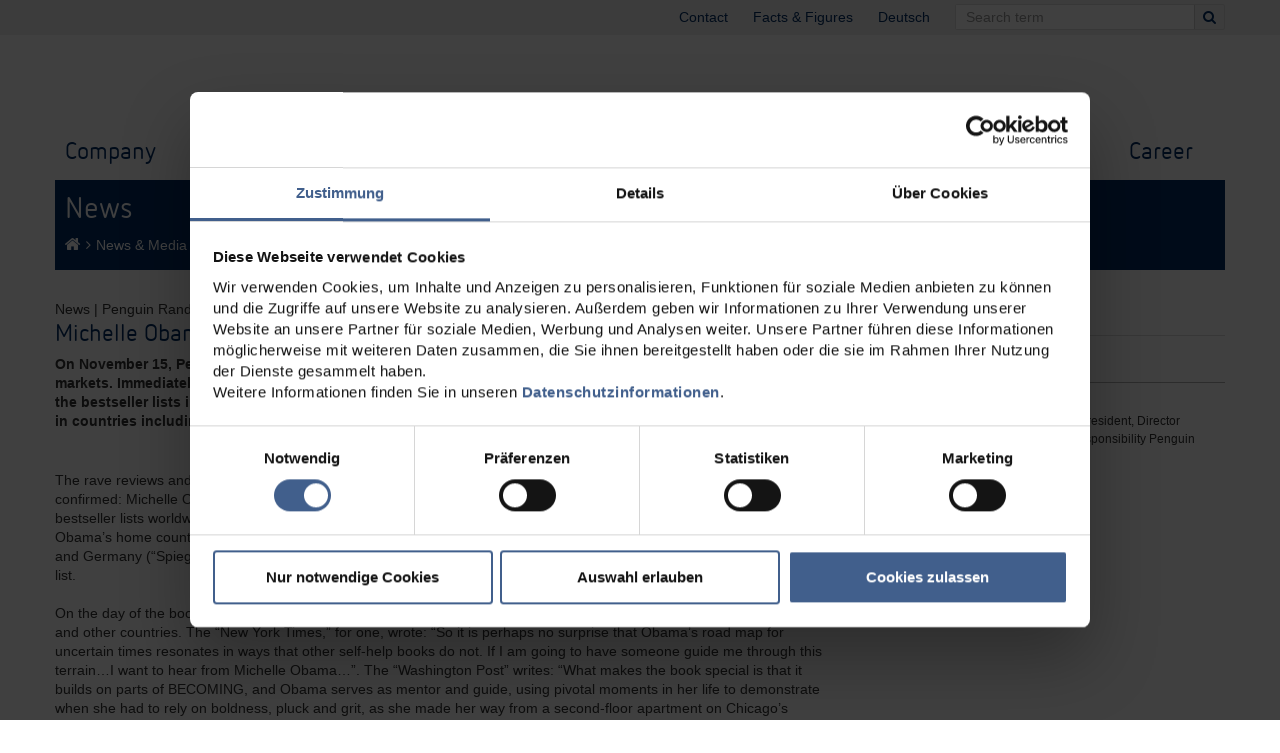

--- FILE ---
content_type: text/html;charset=UTF-8
request_url: https://www.bertelsmann.com/news-and-media/news/michelle-obama-at-number-one.jsp?atn=2862170&abp=2862170,2862222,
body_size: 8541
content:
<!DOCTYPE html>
<html lang="en">
		<head>
	<meta name="language" content="en" />
	<meta http-equiv="Content-Type" content="text/html; charset=utf-8" />
	<meta http-equiv="X-UA-Compatible" content="IE=edge" />
<!-- begin noindex -->
	<meta name="description" lang="en" content="International media company and it’s divisions; information for all interested people, journalists and applicants; financial data and business details"/>
	<meta name="author" content="Bertelsmann SE &amp; Co. KGaA (www.bertelsmann.com)" />
	<meta name="copyright" content="Bertelsmann SE &amp; Co. KGaA (www.bertelsmann.com)"/>
	<meta name="keywords" lang="en" content="jobs, career, jobs and career, job opportunities, job offer, job application, application, recruitment, profession, training, internship, trainee, career website, job portal, graduate portal, bank, employee, apprentice, student, graduate, job, pupil, finance, financial services, work, working place, manager, employed, online application, initiative application, recruiting, recruitment, human resources,Corporate Responsibility, Corporate Social Responsibility"/>
	<meta name="DC.Publisher" content="Bertelsmann SE &amp; Co. KGaA, Carl-Bertelsmann-Straße 270, D-33311 Gütersloh, www.bertelsmann.com"/>
	<meta name="DC.Language" content="en"/>
	<meta name="DC.Rights" content="All rights reserved by Bertelsmann SE &amp; Co. KGaA"/>
	<meta name="viewport" content="width=device-width, initial-scale=1.0" />
	<meta name="apple-mobile-web-app-capable" content="yes" />
	<meta name="apple-mobile-web-app-status-bar-style" content="black" />	
	<meta property="og:image" content="https://www.bertelsmann.com/media/layout/images/share-icon_social_media_share_icon_facebook.jpg" />
	<meta name="twitter:image" content="https://www.bertelsmann.com/media/layout/images/share-icon_social_media_share_icon_twitter.jpg"/>
	<meta property="og:description" content="Information about the international media enterprise and it&#39;s corporate divisions RTL Group, Penguin Random House, Gruner + Jahr, Arvato; detailed information for journalists in the Bertelsmann SE &amp; Co. KGaA&#39;s Press Center as well as everything about Corporate Responsibility activities at Bertelsmann." />
	<meta name="twitter:description" content="Information about the international media enterprise and it&#39;s corporate divisions RTL Group, Penguin Random House, Gruner + Jahr, Arvato; detailed information for journalists in the Bertelsmann SE &amp; Co. KGaA&#39;s Press Center as well as everything about Corporate Responsibility activities at Bertelsmann."/>
	<meta property="article:publisher" content="https://www.facebook.com/Bertelsmann" />	
    <meta property="og:type" content="website" />
	<meta name="twitter:card" value="summary" />
	<meta name="twitter:site" value="@Bertelsmann_com"/>
	<link rel="shortcut icon" href="/favicon.ico" type="image/x-icon" />
	<link rel="stylesheet" href="/bercs/css/bootstrap.css" />
	<link rel="stylesheet" href="/bercs/css/font-awesome.min.css" />
	<link rel="stylesheet" href="/bercs/css/plyr.min.css" />
	<!--[if IE 7]>
	<link rel="stylesheet" href="/bercs/css/font-awesome-ie7.min.css"/>
	<![endif]-->
	<link rel="stylesheet" href="/bercs/css/styles.css?v=2" />
	<link rel="stylesheet" href="/bercs/css/print.css" media="print" />
	<title>Michelle Obama At Number One - Bertelsmann SE &amp; Co. KGaA</title>
	<meta property="og:title" content="Michelle Obama At Number One - Bertelsmann SE &amp; Co. KGaA" />
	<meta property="twitter:title" content="Michelle Obama At Number One - Bertelsmann SE &amp; Co. KGaA" />
		<meta name="DC.Identifier" content="https://www.bertelsmann.com"/>
	<meta property="og:url" content="https://www.bertelsmann.com/news-and-media/news/michelle-obama-at-number-one.jsp?atn=2862170&amp;abp=2862170,2862222,"/>                           
	<meta name="twitter:url" content="https://www.bertelsmann.com/news-and-media/news/michelle-obama-at-number-one.jsp?atn=2862170&amp;abp=2862170,2862222,"/>
	<!--ACTIVATED: SourcePoint-->
			<script id="Cookiebot" src="https://consent.cookiebot.com/uc.js" data-cbid="5eece7a0-65f4-47df-a6bc-7d538d830453" data-blockingmode="auto"  data-georegions="{'region':'US-06','cbid':'b360d1ec-f19c-47e9-818c-818e1c365482'}" type="text/javascript"></script>
		<!--ACTIVATED: google_tag_manager-->
<!-- Google Tag Manager -->
<script>
if(!!Cookiebot) {
console.log('Cookiebot.consent.marketing',Cookiebot.consent.marketing)
}
if(Cookiebot.consent.marketing) {
(function(w,d,s,l,i){w[l]=w[l]||[];w[l].push({'gtm.start':
new Date().getTime(),event:'gtm.js'});var f=d.getElementsByTagName(s)[0],
j=d.createElement(s),dl=l!='dataLayer'?'&l='+l:'';j.async=true;j.src=
'https://www.googletagmanager.com/gtm.js?id='+i+dl;f.parentNode.insertBefore(j,f);
})(window,document,'script','dataLayer','GTM-KTG6XQZ');
}</script>
<!-- End Google Tag Manager -->
		<script type="text/javascript" src="/bercs/js/jquery-1.9.1.min.js"></script>
	<script type="text/javascript" src="/bercs/bootstrap/js/bootstrap-typeahead.js"></script>
	<script type="text/javascript" src="/bercs/bootstrap/js/bootstrap-modal.js"></script>
	<script type="text/javascript" src="/bercs/js/matchmedia.js"></script>
	<script type="text/javascript" src="/bercs/js/picturefill.js"></script>
	<script type="text/javascript" src="/bercs/js/jquery-migrate-1.2.1.min.js"></script>
    <script type="text/javascript" src="/bercs/js/jquery.address-1.5.min.js"></script>
    <script type="text/javascript" src="/bercs/js/plyr.js"></script>
	<script type="text/javascript" src="/bercs/js/scripts.js"></script>	
	<script type="text/javascript" src="/bercs/js/domwrite.js"></script>	
	<script type="text/javascript" src="/bercs/js/functions.js?v=25 Oct 2022"></script>
	<script type="text/javascript" src="/bercs/js/nx_search.js"></script>
	<!--[if IE 8]>
	<script type="text/javascript" src="/bercs/js/respond.min.js"></script>
	<![endif]-->
	<!-- end noindex -->
</head>

<body itemscope 
		data-page-id="2848168" 
		data-publish-date="06.04.2020" 
		data-page-type="News-Detailseite" 
		data-page-depth="3" 
>
	<!--ACTIVATED: google_tag_manager_noscript-->
					<!-- Google Tag Manager (noscript) -->
<noscript><iframe src="https://www.googletagmanager.com/ns.html?id=GTM-KTG6XQZ"
height="0" width="0" style="display:none;visibility:hidden"></iframe></noscript>
<!-- End Google Tag Manager (noscript) -->
		<!-- begin noindex -->
<div style="display:none;">
	<div itemprop="name">Michelle Obama At Number One - Bertelsmann SE &amp; Co. KGaA</div>
		<img itemprop="image" src="/media/layout/images/share-icon_social_media_share_icon_googleplus.jpg" />
	<p itemprop="description">Information about the international media enterprise and it&#39;s corporate divisions RTL Group, Penguin Random House, Gruner + Jahr, Arvato; detailed information for journalists in the Bertelsmann SE &amp; Co. KGaA&#39;s Press Center as well as everything about Corporate Responsibility activities at Bertelsmann.</p>
</div>
<!-- header start -->
<div id="header" role="header">
	<script type="text/javascript">
		var lang = "en";
	</script>
	<!-- service navigation start -->
<div id="service-bar">
	<div class="container">
		<div class="span12">
			<div id="search">
				<form method="post" id="topQueryForm" action="/common/search/">
					<label for="topQueryPattern">Search term</label>
					<input type="text" name="query" placeholder="Search term" autocomplete="off" id="topQueryPattern"/>
					<button type="submit"  aria-label="Search"><i class="icon-search"></i></button>
				</form>
			</div>
				<nav><div id="nav-service" class="navigation" role="navigation">
				<ul>
						<li>
							<a href="/meta/contact/">Contact</a>
						</li>
						<li>
							<a href="/meta/facts-and-figures/">Facts &amp; Figures</a>
						</li>
					<li><a href="https://www.bertelsmann.de/news-und-media/nachrichten/platz-eins-fuer-michelle-obama.jsp?atn=2862170&amp;abp=2862170,2862222,">Deutsch</a></li>	
						</ul>	
			</div></nav>
		</div>
	</div>
</div>
<!-- service navigation end -->

	<div class="container">
		<div class="row">
			<div class="span12">
				<div class="header">
					<a href="/" id="logo" title="Bertelsmann">
			<div data-picture data-alt="">
				<div data-src="/media/layout/images/logos/header/logo-bertelsmann.png_header_logo_gt_1200_grid.png"></div>
				<div data-src='/media/layout/images/logos/header/logo-bertelsmann.png_header_logo_gt_1200_retina.png' data-media='(-webkit-min-device-pixel-ratio: 2), (min-resolution: 192dpi), (min-resolution: 2dppx)'></div>
				<!-- Fallback content for non-JS browsers. Same img src as the initial, unqualified source element. -->
				<noscript><img src="/media/layout/images/logos/header/logo-bertelsmann.png_header_logo_gt_1200_grid.png" alt=""></noscript>
			</div>

					</a>
				</div>
					<!-- main navigation start -->
<div id="nav-main" class="navigation">
	<div id="mobile-select"><i class="icon-reorder"></i></div>
	<nav>
			<ul class="navlevel-1">
	        		<li class="" data-level="0">
				<a href="/company/">Company</a>
				<ul class="navlevel-2">
	        		<li class="" data-level="1">
				<a href="/company/company-profile/">Company Profile</a>
				</li>
	        		<li class="" data-level="1">
				<a href="/company/alliances/">Alliances<i class="icon-angle-right"></i></a>
				<ul class="navlevel-3">
	        		<li class="" data-level="2">
				<a href="/company/alliances/content/">Content</a>
				</li>
	        		<li class="" data-level="2">
				<a href="/company/alliances/advertising/">Advertising</a>
				</li>
	        		<li class="" data-level="2">
				<a href="/company/alliances/technology-and-data/">Technology & Data</a>
				</li></ul></li>
	        		<li class="" data-level="1">
				<a href="/company/shareholder-structure/">Shareholder Structure</a>
				</li>
	        		<li class="" data-level="1">
				<a href="/company/management/">Management</a>
				</li>
	        		<li class="" data-level="1">
				<a href="/company/supervisory-board/">Supervisory Board</a>
				</li>
	        		<li class="" data-level="1">
				<a href="/company/essentials/">Our Values<i class="icon-angle-right"></i></a>
				<ul class="navlevel-3">
	        		<li class="" data-level="2">
				<a href="/company/essentials/essentials/">Essentials</a>
				</li>
	        		<li class="" data-level="2">
				<a href="/company/essentials/compliance/">Compliance</a>
				</li></ul></li>
	        		<li class="" data-level="1">
				<a href="/company/corporate-center/">Corporate Center<i class="icon-angle-right"></i></a>
				<ul class="navlevel-3">
	        		<li class="" data-level="2">
				<a href="/company/corporate-center/guetersloh/">Gütersloh</a>
				</li>
	        		<li class="" data-level="2">
				<a href="/company/corporate-center/new-york/">New York</a>
				</li>
	        		<li class="" data-level="2">
				<a href="/company/corporate-center/bertelsmann-in-berlin/">Bertelsmann in Berlin</a>
				</li></ul></li>
	        		<li class="" data-level="1">
				<a href="/company/public-affairs/">Public Affairs</a>
				</li>
	        		<li class="" data-level="1">
				<a href="/company/cultural-affairs/">Cultural Affairs<i class="icon-angle-right"></i></a>
				<ul class="navlevel-3">
	        		<li class="" data-level="2">
				<a href="/company/cultural-affairs/archivio-storico-ricordi/index-2.jsp">Archivio Storico Ricordi</a>
				</li>
	        		<li class="" data-level="2">
				<a href="/company/cultural-affairs/silent-movie-heritage/">Silent Movie Heritage</a>
				</li>
	        		<li class="" data-level="2">
				<a href="/company/cultural-affairs/literature-at-bertelsmann/">Literature: the Blue Sofa</a>
				</li>
	        		<li class="" data-level="2">
				<a href="/company/cultural-affairs/exhibitions/">Exhibitions</a>
				</li>
	        		<li class="" data-level="2">
				<a href="/company/cultural-affairs/ufa-film-nights/">UFA Film Nights</a>
				</li></ul></li>
	        		<li class="" data-level="1">
				<a href="/company/history/">History</a>
				</li></ul></li>
	        		<li class="" data-level="0">
				<a href="/divisions/">Divisions</a>
				<ul class="navlevel-2">
	        		<li class="" data-level="1">
				<a href="/divisions/rtl-group/">RTL Group</a>
				</li>
	        		<li class="" data-level="1">
				<a href="/divisions/penguin-random-house/">Penguin Random House</a>
				</li>
	        		<li class="" data-level="1">
				<a href="/divisions/bmg/">BMG</a>
				</li>
	        		<li class="" data-level="1">
				<a href="/divisions/arvato/">Arvato Group</a>
				</li>
	        		<li class="" data-level="1">
				<a href="/divisions/bertelsmann-printing-group/">Bertelsmann Marketing Services</a>
				</li>
	        		<li class="" data-level="1">
				<a href="/divisions/bertelsmann-education-group/">Bertelsmann Education Group</a>
				</li>
	        		<li class="" data-level="1">
				<a href="/divisions/bertelsmann-investments/">Bertelsmann Investments</a>
				</li></ul></li>
	        		<li class="" data-level="0">
				<a href="/strategy/">Strategy</a>
				</li>
	        		<li class="" data-level="0">
				<a href="/corporate-responsibility/">Corporate Responsibility</a>
				<ul class="navlevel-2">
	        		<li class="" data-level="1">
				<a href="/corporate-responsibility/values/">Values<i class="icon-angle-right"></i></a>
				<ul class="navlevel-3">
	        		<li class="" data-level="2">
				<a href="/corporate-responsibility/values/autonomy/">Autonomy</a>
				</li>
	        		<li class="" data-level="2">
				<a href="/corporate-responsibility/values/diversity/index-2.jsp">Diversity</a>
				</li>
	        		<li class="" data-level="2">
				<a href="/corporate-responsibility/values/collaboration/">Collaboration</a>
				</li></ul></li>
	        		<li class="" data-level="1">
				<a href="/corporate-responsibility/strategy/">Strategy<i class="icon-angle-right"></i></a>
				<ul class="navlevel-3">
	        		<li class="" data-level="2">
				<a href="/corporate-responsibility/strategy/management/">Management</a>
				</li>
	        		<li class="" data-level="2">
				<a href="/corporate-responsibility/strategy/stakeholderdialog/">Stakeholder Dialog</a>
				</li>
	        		<li class="" data-level="2">
				<a href="/corporate-responsibility/strategy/focus-topics/">Focus Topics</a>
				</li></ul></li>
	        		<li class="" data-level="1">
				<a href="/corporate-responsibility/projects-worldwide/">Engagement</a>
				</li>
	        		<li class="" data-level="1">
				<a href="/corporate-responsibility/reporting/">Reporting</a>
				</li></ul></li>
	        		<li class="active layerleft" data-level="0">
				<a href="/news-and-media/">News & Media</a>
				<ul class="navlevel-2">
	        		<li class="" data-level="1">
				<a href="/news-and-media/news/">News</a>
				</li>
	        		<li class="" data-level="1">
				<a href="/news-and-media/specials/">Specials</a>
				</li>
	        		<li class="" data-level="1">
				<a href="/news-and-media/social-media-newsroom/">Social Media Newsroom</a>
				</li>
	        		<li class="" data-level="1">
				<a href="/news-and-media/videos/">Videos</a>
				</li>
	        		<li class="" data-level="1">
				<a href="/news-and-media/podcasts/">Podcasts</a>
				</li>
	        		<li class="" data-level="1">
				<a href="/news-and-media/photographs/">Photographs</a>
				</li>
	        		<li class="" data-level="1">
				<a href="/news-and-media/materials/">Materials<i class="icon-angle-right"></i></a>
				<ul class="navlevel-3">
	        		<li class="" data-level="2">
				<a href="/news-and-media/materials/financial-reports/">Financial Reports</a>
				</li>
	        		<li class="" data-level="2">
				<a href="/news-and-media/materials/presentations/">Presentations</a>
				</li></ul></li>
	        		<li class="" data-level="1">
				<a href="/news-and-media/service/infoservice/">Service<i class="icon-angle-right"></i></a>
				<ul class="navlevel-3">
	        		<li class="" data-level="2">
				<a href="/news-and-media/service/infoservice/">Infoservice</a>
				</li></ul></li>
	        		<li class="" data-level="1">
				<a href="/news-and-media/contact/">Contact</a>
				</li></ul></li>
	        		<li class=" layerleft" data-level="0">
				<a href="/investor-relations/">Investor Relations</a>
				<ul class="navlevel-2">
	        		<li class="" data-level="1">
				<a href="/investor-relations/bertelsmann-at-a-glance/">Bertelsmann at a Glance<i class="icon-angle-right"></i></a>
				<ul class="navlevel-3">
	        		<li class="" data-level="2">
				<a href="/investor-relations/bertelsmann-at-a-glance/shareholders/">Shareholders</a>
				</li>
	        		<li class="" data-level="2">
				<a href="/investor-relations/bertelsmann-at-a-glance/financial-figures/">Financial Figures</a>
				</li>
	        		<li class="" data-level="2">
				<a href="/investor-relations/bertelsmann-at-a-glance/directors-dealings/">Directors' Dealings</a>
				</li>
	        		<li class="" data-level="2">
				<a href="/investor-relations/bertelsmann-at-a-glance/corporate-governance/">Corporate Governance</a>
				</li>
	        		<li class="" data-level="2">
				<a href="/investor-relations/bertelsmann-at-a-glance/corporate-responsibility/">Corporate Responsibility</a>
				</li>
	        		<li class="" data-level="2">
				<a href="/investor-relations/bertelsmann-at-a-glance/faq/">FAQ</a>
				</li></ul></li>
	        		<li class="" data-level="1">
				<a href="/investor-relations/financial-strategy/">Financial Strategy<i class="icon-angle-right"></i></a>
				<ul class="navlevel-3">
	        		<li class="" data-level="2">
				<a href="/investor-relations/financial-strategy/capital-market-orientation/">Capital Market Orientation</a>
				</li>
	        		<li class="" data-level="2">
				<a href="/investor-relations/financial-strategy/financial-targets/">Financial Targets</a>
				</li>
	        		<li class="" data-level="2">
				<a href="/investor-relations/financial-strategy/credit-rating/">Credit Rating</a>
				</li>
	        		<li class="" data-level="2">
				<a href="/investor-relations/financial-strategy/maturity-structure/">Maturity Structure</a>
				</li>
	        		<li class="" data-level="2">
				<a href="/investor-relations/financial-strategy/faq/">FAQ</a>
				</li></ul></li>
	        		<li class="" data-level="1">
				<a href="/investor-relations/profit-participation-certificates/">Profit Participation Certificates<i class="icon-angle-right"></i></a>
				<ul class="navlevel-3">
	        		<li class="" data-level="2">
				<a href="/investor-relations/profit-participation-certificates/overview/">Overview</a>
				</li>
	        		<li class="" data-level="2">
				<a href="/investor-relations/profit-participation-certificates/price-information/">Price Information</a>
				</li>
	        		<li class="" data-level="2">
				<a href="/investor-relations/profit-participation-certificates/characteristics/">Characteristics</a>
				</li>
	        		<li class="" data-level="2">
				<a href="/investor-relations/profit-participation-certificates/faq/">FAQ</a>
				</li></ul></li>
	        		<li class="" data-level="1">
				<a href="/investor-relations/bonds/">Bonds<i class="icon-angle-right"></i></a>
				<ul class="navlevel-3">
	        		<li class="" data-level="2">
				<a href="/investor-relations/bonds/listed-bonds/">Listed Bonds</a>
				</li>
	        		<li class="" data-level="2">
				<a href="/investor-relations/bonds/promissory-notes/">Promissory Notes</a>
				</li>
	        		<li class="" data-level="2">
				<a href="/investor-relations/bonds/debt-issuance-programme/">Debt Issuance Programme</a>
				</li>
	        		<li class="" data-level="2">
				<a href="/investor-relations/bonds/faq/">FAQ</a>
				</li></ul></li>
	        		<li class="" data-level="1">
				<a href="/investor-relations/financial-publications/">Financial Publications<i class="icon-angle-right"></i></a>
				<ul class="navlevel-3">
	        		<li class="" data-level="2">
				<a href="/investor-relations/financial-publications/financial-reports/">Financial Reports</a>
				</li>
	        		<li class="" data-level="2">
				<a href="/investor-relations/financial-publications/presentations/">Presentations</a>
				</li></ul></li>
	        		<li class="" data-level="1">
				<a href="/investor-relations/financial-calendar/">Financial Calendar</a>
				</li>
	        		<li class="" data-level="1">
				<a href="/investor-relations/financial-news/">Financial News</a>
				</li>
	        		<li class="" data-level="1">
				<a href="/investor-relations/contact/">Contact</a>
				</li></ul></li>
	        		<li class=" layerleft" data-level="0">
				<a href="/career/">Career</a>
				</li>
			</ul>
	</nav>
</div>
<!-- main navigation end -->
</div>
		</div>
	</div>
</div>
<!-- header end -->
<!-- end noindex -->
<div id="content" role="main">
		<div class="container">
				<!-- sectionhead start -->
<!-- begin noindex -->
<div class="row">
	<div id="sectionhead" class="span12">
		<div id="section-title">News</div>
			<ul id="breadcrumb" class="navigation">
					<li><a href="/"><i class="icon-home"></i></a></li>
				<li><i class="icon-angle-right"></i></li>
					<li><a href="/news-and-media/">News & Media</a></li>
				<li><i class="icon-angle-right"></i></li>
					<li><a href="/news-and-media/news/">News</a></li>
				</ul>
			</div>
</div>
<!-- end noindex -->
<!-- sectionhead end -->
</div>
<div class="container">
<div class="row content" role="article">
<div class="span8" id="left">
	<!-- begin noindex -->
	<p class="meta">News | Penguin Random House | New York, 11/29/2022</p>
	<h1>Michelle Obama At Number One</h1>
	<!-- end noindex -->
		<p class="summary">On November 15, Penguin Random House published “The Light We Carry,” Michelle Obama’s new book, in all its markets. Immediately upon its release, the advice book by the former First Lady of the U.S. jumped to the top of the bestseller lists in many countries around the world. “The Light We Carry” even went straight to number one in countries including the U.S., Canada, and Germany.</p>
				<div class="image">
			<div data-picture data-alt="">
				<div data-src="/media/news-und-media/bilder-news-und-pms/2022/221115-prh-obama/221115-prh-obama_article_landscape_gt_1200_grid.jpg"></div>
				<div data-src='/media/news-und-media/bilder-news-und-pms/2022/221115-prh-obama/221115-prh-obama_article_landscape_lt_768_grid.jpg' data-media='(max-width: 767px)'></div>
				<div data-src='/media/news-und-media/bilder-news-und-pms/2022/221115-prh-obama/221115-prh-obama_article_landscape_lt_768_retina.jpg' data-media='(max-width: 767px) and (-webkit-min-device-pixel-ratio: 2), (max-width: 767px) and (min-resolution: 192dpi), (max-width: 767px) and (min-resolution: 2dppx)'></div>
				<div data-src='/media/news-und-media/bilder-news-und-pms/2022/221115-prh-obama/221115-prh-obama_article_landscape_gt_768_grid.jpg' data-media='(min-width: 768px)'></div>
				<div data-src='/media/news-und-media/bilder-news-und-pms/2022/221115-prh-obama/221115-prh-obama_article_landscape_gt_768_retina.jpg' data-media='(min-width: 768px) and (-webkit-min-device-pixel-ratio: 2), (min-width: 768px) and (min-resolution: 192dpi), (min-width: 768px) and (min-resolution: 2dppx)'></div>
				<div data-src='/media/news-und-media/bilder-news-und-pms/2022/221115-prh-obama/221115-prh-obama_article_landscape_gt_980_grid.jpg' data-media='(min-width: 980px)'></div>
				<div data-src='/media/news-und-media/bilder-news-und-pms/2022/221115-prh-obama/221115-prh-obama_article_landscape_gt_980_retina.jpg' data-media='(min-width: 980px) and (-webkit-min-device-pixel-ratio: 2), (min-width: 980px) and (min-resolution: 192dpi), (min-width: 980px) and (min-resolution: 2dppx)'></div>
				<div data-src='/media/news-und-media/bilder-news-und-pms/2022/221115-prh-obama/221115-prh-obama_article_landscape_gt_1200_grid.jpg' data-media='(min-width: 1200px)'></div>
				<div data-src='/media/news-und-media/bilder-news-und-pms/2022/221115-prh-obama/221115-prh-obama_article_landscape_gt_1200_retina.jpg' data-media='(min-width: 1200px) and (-webkit-min-device-pixel-ratio: 2), (min-width: 1200px) and (min-resolution: 192dpi), (min-width: 1200px) and (min-resolution: 2dppx)'></div>
				<!-- Fallback content for non-JS browsers. Same img src as the initial, unqualified source element. -->
				<noscript><img src="/media/news-und-media/bilder-news-und-pms/2022/221115-prh-obama/221115-prh-obama_article_landscape_gt_1200_grid.jpg" alt=""></noscript>
			</div>

</div>
		<p>The rave reviews and the enormous demand for tickets for her book tour already hinted at it, and now it has been confirmed: Michelle Obama’s new book, “The Light We Carry,” released on 15 November, went straight into the nonfiction bestseller lists worldwide, even soaring to number one in several cases. “The Light We Carry” is number one in Mrs. Obama’s home country, the U.S. (“New York Times” bestseller list), but also in Canada (“Globe And Mail” bestseller list), and Germany (“Spiegel” bestseller list). In the U.K., the book is currently at number five on the “Sunday Times” bestseller list.<br/><br/>On the day of the book’s release on 15 November, numerous positive reviews appeared in the national media of the U.S. and other countries. The “New York Times,” for one, wrote: “So it is perhaps no surprise that Obama’s road map for uncertain times resonates in ways that other self-help books do not. If I am going to have someone guide me through this terrain…I want to hear from Michelle Obama…”. The “Washington Post” writes: “What makes the book special is that it builds on parts of BECOMING, and Obama serves as mentor and guide, using pivotal moments in her life to demonstrate when she had to rely on boldness, pluck and grit, as she made her way from a second-floor apartment on Chicago’s South Euclid Avenue to the Ivy League to what she describes as a ‘132-room palace, surrounded by guards.’” And Germany’s “Zeit” concludes: “This book is an attempt to rescue America, that is, a deeply patriotic matter – and a very wisely executed one. In opposition to the erosions of the Trump years, she is concerned with the preservation of a strong, defensible American civil society that accepts and appreciates itself in its diversity.”<br/><br/>Michelle Obama believes that with some practical tools, people can safely navigate even the biggest changes in life. In “The Light We Carry,” she enters into conversation with her readers, addressing the questions that most struggle with on a regular basis: How do stable and sincere relationships succeed? How can we find strength and common ground even in conflict? What tools are available to us to express self-doubt and helplessness? What can we do when everything suddenly becomes too much? Encouraging stories and inspiring thoughts show how Michelle Obama thinks about change, challenges, and what is within our power to do. In her role as mother, daughter, wife, friend, and First Lady, she shares the basic principles and beliefs that have helped her overcome even the most difficult obstacles in life and keep growing<br/><br/>Penguin Random House publishers around the world had once again worked closely together to make possible the book’s simultaneous worldwide release on November 15 The English-language edition of “The Light We Carry” is published in the U.S. and Canada by Crown, a Random House Publishing Group company. In the U.K., Ireland, Australia, New Zealand, India, and South Africa, the book is published by Viking, a publisher of Penguin Random House UK. The German-language edition, entitled “Das Licht in uns – Halt finden in unsicheren Zeiten,” is published by Goldmann, a publisher of the Penguin Random House Verlagsgruppe. In Spain, Plaza &amp; Janes, a Penguin Random House Grupo Editorial publisher, will publish “Con luz propia.” In Brazil, the publisher of the Portuguese-language edition is Objetiva, a Companhia das Letras imprint; in Portugal, it is the Penguin Random House Grupo Editorial subsidiary Objetiva. And in China, a Chinese edition is published by Penguin Random House China. “The Light We Carry” was released simultaneously in 14 languages and 27 countries.</p>
	<!-- begin noindex -->
<div class="item social-bar">
	<div class="recommend">
		<span>Recommend this page</span>
		<a href="#" 
 		onclick="window.open('https://www.facebook.com/sharer/sharer.php?u='+encodeURIComponent(location.href), 
 		'facebook-share-dialog', 'width=626,height=436');return false;">
 		<i class="icon-facebook"></i></a>
		<a
			class="x_share"
		>
			<i class="icon-twitter"></i>
		</a>
		<script> 
			function setupX() {
				let newTwitterUrl = "https://x.com/share?url=" + document.URL;
				let shareLinks = document.querySelectorAll('.x_share');    
			    shareLinks.forEach(function(shareLink) {  
        	    	shareLink.href = newTwitterUrl;    
            		shareLink.target = "_blank";
				});  
			}
		 	setupX();  
	    </script>
		<a href="#"
			onclick="window.open('https://www.xing.com/app/user?op=share;url=' + encodeURIComponent(location.href),
	 		'xing-share-dialog', 'width=626,height=436');return false;"
			title="Ihren XING-Kontakten zeigen">
			<i class="icon-xing"></i>
		</a>
		<a href="#"
			onclick="window.open('https://www.linkedin.com/shareArticle?mini=true&url=' + encodeURIComponent(location.href),
	 		'linkedin-share-dialog', 'width=626,height=436');return false;"
			title="Ihren XING-Kontakten zeigen">
			<i class="icon-linkedin"></i>
		</a>
	</div>
	<div class="print">
		<span>Print</span>
		<span><i class="icon-print"></i></span>
	</div>
</div>
<!-- end noindex -->
 
</div>
<div class="span4" id="right">
	<!-- begin noindex -->
<div class="item social-bar">
	<div class="recommend">
		<span>Recommend this page</span>
		<a href="#" 
 		onclick="window.open('https://www.facebook.com/sharer/sharer.php?u='+encodeURIComponent(location.href), 
 		'facebook-share-dialog', 'width=626,height=436');return false;">
 		<i class="icon-facebook"></i></a>
		<a
			class="x_share"
		>
			<i class="icon-twitter"></i>
		</a>
		<script> 
			function setupX() {
				let newTwitterUrl = "https://x.com/share?url=" + document.URL;
				let shareLinks = document.querySelectorAll('.x_share');    
			    shareLinks.forEach(function(shareLink) {  
        	    	shareLink.href = newTwitterUrl;    
            		shareLink.target = "_blank";
				});  
			}
		 	setupX();  
	    </script>
		<a href="#"
			onclick="window.open('https://www.xing.com/app/user?op=share;url=' + encodeURIComponent(location.href),
	 		'xing-share-dialog', 'width=626,height=436');return false;"
			title="Ihren XING-Kontakten zeigen">
			<i class="icon-xing"></i>
		</a>
		<a href="#"
			onclick="window.open('https://www.linkedin.com/shareArticle?mini=true&url=' + encodeURIComponent(location.href),
	 		'linkedin-share-dialog', 'width=626,height=436');return false;"
			title="Ihren XING-Kontakten zeigen">
			<i class="icon-linkedin"></i>
		</a>
	</div>
</div>
<!-- end noindex -->
 
			<div class="item clearfix contact mobile-push-bottom">
	<div class="text">
		<!-- begin noindex -->
		<h4>Contact</h4>
		<!-- end noindex -->
		<div class="image">
			<div data-picture data-alt="Contact Claire von Schilling">
				<div data-src="/media/ansprechpartner/rechte-spalte-quadratisch/claire-von-schilling-240x240px_contact_gt_1200_grid.jpg"></div>
				<div data-src='/media/ansprechpartner/rechte-spalte-quadratisch/claire-von-schilling-240x240px_contact_gt_1200_retina.jpg' data-media='(-webkit-min-device-pixel-ratio: 2), (min-resolution: 192dpi), (min-resolution: 2dppx)'></div>
				<!-- Fallback content for non-JS browsers. Same img src as the initial, unqualified source element. -->
				<noscript><img src="/media/ansprechpartner/rechte-spalte-quadratisch/claire-von-schilling-240x240px_contact_gt_1200_grid.jpg" alt="Contact Claire von Schilling"></noscript>
			</div>

		</div>
		<!-- begin noindex -->
		<div class="content">
			<p><strong>Claire von Schilling</strong>
			<br/><span class="contact-division">
				Penguin Random House, Executive Vice President, Director Corporate Communications and Social Responsibility Penguin Random House
			</span>
			</p>
			<div class="social-channels">
					<a class="mailto_link " data-prefix="cvonschilling" data-suffix="randomhouse.com" href="#"> <i class="icon-envelope-alt"></i></a>
			</div>
		</div>
		<!-- end noindex -->
	</div>
</div>


<div class="item">
	<!-- begin noindex -->
	<!-- end noindex -->
	<ul class="link-list">
	</ul>
</div>
<div class="item">
	<div class="text">
		<div class="image">
			<a data-link-type="internal_pageref" href="#" style="cursor:default;text-decoration:none;" onclick="return false;">

			</a>
		</div>
		<!-- begin noindex -->
		<!-- end noindex -->
	</div>
</div>
 
	<div class="item related-list" style="display:none;">
		<!-- begin noindex -->
		<h4>More news</h4>
		<!-- end noindex -->
		<ul>
		</ul>
	</div>
	<script type="text/javascript">
		var lang = "en";
		var facetJson = {
			"newsCategory" : {
					"news" : {
						"sort_order" : 2,
						"form_display_name" : "News",
						"item_display_name" : "News"
					},
					"adhoc" : {
						"sort_order" : 3,
						"form_display_name" : "Ad-hoc-release",
						"item_display_name" : "Ad-hoc-release"
					},
					"press" : {
						"sort_order" : 1,
						"form_display_name" : "Press Release",
						"item_display_name" : "Press Release"
					},
					"inthemedia" : {
						"sort_order" : 4,
						"form_display_name" : "In the Media",
						"item_display_name" : "In the Media"
					}
			},
			"division" : {
					"arvato" : {
						"sort_order" : 6,
						"form_display_name" : "Arvato Group",
						"item_display_name" : "Arvato Group"
					},
					"bpg" : {
						"sort_order" : 7,
						"form_display_name" : "Bertelsmann Marketing Services",
						"item_display_name" : "Bertelsmann Marketing Services"
					},
					"gj" : {
						"sort_order" : 4,
						"form_display_name" : "Gruner + Jahr",
						"item_display_name" : "Gruner + Jahr"
					},
					"random" : {
						"sort_order" : 3,
						"form_display_name" : "Penguin Random House",
						"item_display_name" : "Penguin Random House"
					},
					"rtl" : {
						"sort_order" : 2,
						"form_display_name" : "RTL Group",
						"item_display_name" : "RTL Group"
					},
					"bertelsmann" : {
						"sort_order" : 1,
						"form_display_name" : "Bertelsmann",
						"item_display_name" : "Bertelsmann"
					},
					"corp" : {
						"sort_order" : 10,
						"form_display_name" : "Corporate",
						"item_display_name" : "Corporate"
					},
					"beg" : {
						"sort_order" : 8,
						"form_display_name" : "Bertelsmann Education Group",
						"item_display_name" : "Bertelsmann Education Group"
					},
					"bmg" : {
						"sort_order" : 5,
						"form_display_name" : "BMG",
						"item_display_name" : "BMG"
					},
					"investments" : {
						"sort_order" : 9,
						"form_display_name" : "Bertelsmann Investments",
						"item_display_name" : "Bertelsmann Investments"
					},
					"foundation" : {
						"sort_order" : 11,
						"form_display_name" : "Bertelsmann Foundation",
						"item_display_name" : "Bertelsmann Foundation"
					}
			}
		};		
		var searchDivisions = ["random"]
		$(document).ready(function(){
			loadRelatedNewsItems(searchDivisions, "113408", "news", "news", false);
		});
	</script>

</div>


</div>
</div>

	</div>
	<script type="text/javascript">
		$(window).on("picturefill_complete", function(){
		  jso.bigSliderResize();
		});
	</script>
		<!-- begin noindex -->
<div id="footer">
<!-- footer start -->
<div class="container">
	<div class="row">
		<div id="services">
			<div class="span3 item">
				<div class="footernav navigation">
					<h5>Services</h5>
					<ul>
							<li>
								<a href="/meta/website-credits/">Website Credits</a>
							</li>
							<li>
								<a href="/meta/privacy/">Privacy Statement</a>
							</li>
							<li>
								<a href="#" onclick="event.preventDefault(); Cookiebot.show();">Cookie-Settings</a>
							</li>
							<li>
								<a href="/meta/sitemap/">Sitemap</a>
							</li>
							<li>
								<a href="/news-and-media/contact/">Contact</a>
							</li>
							<li>
								<a href="/company/essentials/compliance/">Compliance</a>
							</li>
					</ul>
				</div>
			</div>			
			<div class="span3 item footer-contact">
				<div>
					<h5>Contact</h5>
						<p>Bertelsmann SE &amp; Co. KGaA<br/>Carl-Bertelsmann-Straße 270<br/>33311 Gütersloh</p><p></p><p>Phone: +49 (0) 5241-80-0<br/>Fax: +49 (0) 5241-80-62321</p><p> </p><p><a class="mailto_link email-label" data-prefix="info" data-suffix="bertelsmann.de" href="#">
Send email
<i class="icon-double-angle-right"></i></a> </p>
				</div>
			</div>
			<div class="span3 item">
				<div class="footernav" class="navigation">
					<h5>More Bertelsmann</h5>
					<ul>
						<li><a href="https://www.bertelsmann.com/news-and-media/news/news-detailseite_88960.jsp" target="_blank">Bertelsmann Newsletter <i class="icon-external-link"></i></a></li>
						<li><a href="https://history.bertelsmann.com/en/phases/index" target="_blank">Bertelsmann Chronicle <i class="icon-external-link"></i></a></li>
						<li><a href="https://www.createyourowncareer.com" target="_blank">Career - Create Your Own Career <i class="icon-external-link"></i></a></li>
					</ul>
				</div>			
			</div>
			<div class="span3 item">
				<h5>Bertelsmann Network</h5>
				<div id="social">
							<!-- Newsletter: /media/layout/images/icons/facebook.png -->
						<a href="http://www.facebook.com/Bertelsmann" target="_blank">
							<i class="icon-facebook" title="facebook"></i>
						</a>
							<!-- Newsletter: /media/layout/images/icons/twitter.png -->
						<a href="http://x.com/Bertelsmann_com" target="_blank">
							<i class="icon-twitter" title="twitter"></i>
						</a>
							<!-- Newsletter: /media/layout/images/icons/icon-instagram.png -->
						<a href="http://www.instagram.com/bertelsmann_erleben/" target="_blank">
							<i class="icon-instagram" title="instagram"></i>
						</a>
							<!-- Newsletter: /media/layout/images/icons/icon-linkedin.png -->
						<a href="http://www.linkedin.com/company/bertelsmann" target="_blank">
							<i class="icon-linkedin" title="linkedin"></i>
						</a>
							<!-- Newsletter: /media/layout/images/icons/icon-xing.png -->
						<a href="http://www.xing.com/pages/bertelsmann" target="_blank">
							<i class="icon-xing" title="xing"></i>
						</a>
							<!-- Newsletter: /media/layout/images/icons/youtube.png -->
						<a href="http://www.youtube.com/Bertelsmann" target="_blank">
							<i class="icon-youtube" title="youtube"></i>
						</a>
				</div>
			</div>
		</div>
	</div>
	<div class="row item">
		<div class="span12">
			<div id="divisions">
				<div class="division-line" style="display:flex;flex-wrap: wrap;justify-content:space-around;">
						<div class="ditem">
							<a href="/divisions/rtl-group/" >
			<div data-picture data-alt="RTL Logo">
				<div data-src="/media/layout/images/logos/footer-und-vita/rtl-logo-website-footer-154x90px-082021_footer_logo_gt_1200_grid.png"></div>
				<div data-src='/media/layout/images/logos/footer-und-vita/rtl-logo-website-footer-154x90px-082021_footer_logo_gt_1200_retina.png' data-media='(-webkit-min-device-pixel-ratio: 2), (min-resolution: 192dpi), (min-resolution: 2dppx)'></div>
				<!-- Fallback content for non-JS browsers. Same img src as the initial, unqualified source element. -->
				<noscript><img src="/media/layout/images/logos/footer-und-vita/rtl-logo-website-footer-154x90px-082021_footer_logo_gt_1200_grid.png" alt="RTL Logo"></noscript>
			</div>

							</a>
						</div>
						<div class="ditem">
							<a href="/divisions/penguin-random-house/" >
			<div data-picture data-alt="Penguin Random House Logo">
				<div data-src="/media/layout/images/logos/footer-und-vita/2016-pngs/prh-logo-278x154px_footer_logo_gt_1200_grid.png"></div>
				<div data-src='/media/layout/images/logos/footer-und-vita/2016-pngs/prh-logo-278x154px_footer_logo_gt_1200_retina.png' data-media='(-webkit-min-device-pixel-ratio: 2), (min-resolution: 192dpi), (min-resolution: 2dppx)'></div>
				<!-- Fallback content for non-JS browsers. Same img src as the initial, unqualified source element. -->
				<noscript><img src="/media/layout/images/logos/footer-und-vita/2016-pngs/prh-logo-278x154px_footer_logo_gt_1200_grid.png" alt="Penguin Random House Logo"></noscript>
			</div>

							</a>
						</div>
						<div class="ditem">
							<a href="/divisions/bmg/" >
			<div data-picture data-alt="BMG Logo">
				<div data-src="/media/layout/images/logos/footer-und-vita/2016-pngs/bmg-free-logo-2018-black-rgb-254-154_footer_logo_gt_1200_grid.png"></div>
				<div data-src='/media/layout/images/logos/footer-und-vita/2016-pngs/bmg-free-logo-2018-black-rgb-254-154_footer_logo_gt_1200_retina.png' data-media='(-webkit-min-device-pixel-ratio: 2), (min-resolution: 192dpi), (min-resolution: 2dppx)'></div>
				<!-- Fallback content for non-JS browsers. Same img src as the initial, unqualified source element. -->
				<noscript><img src="/media/layout/images/logos/footer-und-vita/2016-pngs/bmg-free-logo-2018-black-rgb-254-154_footer_logo_gt_1200_grid.png" alt="BMG Logo"></noscript>
			</div>

							</a>
						</div>
						<div class="division-line-break"></div>
						<div class="ditem">
							<a href="/divisions/arvato/" >
			<div data-picture data-alt="Arvato Group Logo">
				<div data-src="/media/layout/images/logos/footer-und-vita/2023/logo-arvato-footer_footer_logo_gt_1200_grid.png"></div>
				<div data-src='/media/layout/images/logos/footer-und-vita/2023/logo-arvato-footer_footer_logo_gt_1200_retina.png' data-media='(-webkit-min-device-pixel-ratio: 2), (min-resolution: 192dpi), (min-resolution: 2dppx)'></div>
				<!-- Fallback content for non-JS browsers. Same img src as the initial, unqualified source element. -->
				<noscript><img src="/media/layout/images/logos/footer-und-vita/2023/logo-arvato-footer_footer_logo_gt_1200_grid.png" alt="Arvato Group Logo"></noscript>
			</div>

							</a>
						</div>
						<div class="ditem">
							<a href="/divisions/bertelsmann-printing-group/" >
			<div data-picture data-alt="Bertelsmann Marketing Services Logo">
				<div data-src="/media/layout/images/logos/footer-und-vita/2023/logo-bms-footer_footer_logo_gt_1200_grid.png"></div>
				<div data-src='/media/layout/images/logos/footer-und-vita/2023/logo-bms-footer_footer_logo_gt_1200_retina.png' data-media='(-webkit-min-device-pixel-ratio: 2), (min-resolution: 192dpi), (min-resolution: 2dppx)'></div>
				<!-- Fallback content for non-JS browsers. Same img src as the initial, unqualified source element. -->
				<noscript><img src="/media/layout/images/logos/footer-und-vita/2023/logo-bms-footer_footer_logo_gt_1200_grid.png" alt="Bertelsmann Marketing Services Logo"></noscript>
			</div>

							</a>
						</div>
						<div class="ditem">
							<a href="/divisions/bertelsmann-education-group/" >
			<div data-picture data-alt="Bertelsmann Education Group Logo">
				<div data-src="/media/layout/images/logos/footer-und-vita/2016-pngs/beg-logo-389x154px_footer_logo_gt_1200_grid.png"></div>
				<div data-src='/media/layout/images/logos/footer-und-vita/2016-pngs/beg-logo-389x154px_footer_logo_gt_1200_retina.png' data-media='(-webkit-min-device-pixel-ratio: 2), (min-resolution: 192dpi), (min-resolution: 2dppx)'></div>
				<!-- Fallback content for non-JS browsers. Same img src as the initial, unqualified source element. -->
				<noscript><img src="/media/layout/images/logos/footer-und-vita/2016-pngs/beg-logo-389x154px_footer_logo_gt_1200_grid.png" alt="Bertelsmann Education Group Logo"></noscript>
			</div>

							</a>
						</div>
						<div class="ditem">
							<a href="/divisions/bertelsmann-investments/" >
			<div data-picture data-alt="Bertelsmann Investments Logo">
				<div data-src="/media/layout/images/logos/footer-und-vita/2016-pngs/bi-logo-374x154px_footer_logo_gt_1200_grid.png"></div>
				<div data-src='/media/layout/images/logos/footer-und-vita/2016-pngs/bi-logo-374x154px_footer_logo_gt_1200_retina.png' data-media='(-webkit-min-device-pixel-ratio: 2), (min-resolution: 192dpi), (min-resolution: 2dppx)'></div>
				<!-- Fallback content for non-JS browsers. Same img src as the initial, unqualified source element. -->
				<noscript><img src="/media/layout/images/logos/footer-und-vita/2016-pngs/bi-logo-374x154px_footer_logo_gt_1200_grid.png" alt="Bertelsmann Investments Logo"></noscript>
			</div>

							</a>
						</div>
				<style>
@media (min-width: 768px) {
  .division-line-break {
    flex-basis: 100%;
    height: 0;
  }
}
				</style>
				</div>
			</div>
		</div>
	</div>	
	<div class="row">
		<div id='copyright'>&copy; <span id="jahr"></span> Bertelsmann SE &amp; Co KGaA</div>
		<span style="display:none;">web-bertelsmann-asg-i-0d4da3bc9f5ff2493</span>
	</div>	
</div>
<!-- footer end -->
</div>
<div style="display:none;">
	<img src="/media/layout/images/icons/icon-mail.png" /><img src="/media/layout/images/icons/icon-twitter.png" /><img src="/media/layout/images/icons/icon-linkedin.png" />
	<img src="/media/layout/images/icons/icon-google-plus.png" /><img src="/media/layout/images/icons/icon-xing.png" /><img src="/media/layout/images/icons/icon-facebook.png" />
	<img src="/media/layout/images/icons/icon-youtube.png" />
</div>
<c:if test="">
	<script type="text/javascript" src="//e.video-cdn.net/v2/embed.js"></script>
</c:if>
<!-- end noindex -->
</body>
</html>



--- FILE ---
content_type: text/css;charset=UTF-8
request_url: https://www.bertelsmann.com/bercs/css/print.css
body_size: 626
content:
#service-bar,
#nav-main,
#right .item,
#services .item,
#mediapane,
.footernav,
#social,
#divisions,
#breadcrumb,
.big-slider .indicator,
.big-slider .prev,
.big-slider .next,
.thumb-slider .indicator,
.thumb-slider .prev,
.thumb-slider .next,
.teaser-triple,
.pagination,
#right .social-bar,
.doorpage #right .item.social-bar {
  display: none;
}
#right .item.contact,
.doorpage #right .item,
#services .footer-contact,
.span6,
.hidden-s5,
.hidden-s4 {
  display: block;
}
#header,
#sectionhead,
#footer,
#services,
.infoblock {
  height: auto;
  min-height: auto;
  margin: 0;
  padding: 0;
}
.header {
  margin-top: 1em;
  margin-bottom: 2em;
}
#logo,
#section-title,
#left,
#right,
#fullsize,
#header .span12,
.span6,
.span8,
.span3 {
  margin-left: 0;
}
#sectionhead {
  margin-bottom: 1em;
}
.content p,
.content table,
.content ul,
.content ol,
.content blockquote {
  margin-bottom: 1.5em;
}
#sectionhead,
#section-title,
#section-title a,
#footer,
blockquote,
.contact .image,
.big-slider .caption,
#services .footer-contact,
.infoblock {
  color: #000;
  background-color: transparent;
}
blockquote h1,
h1,
h2,
h3,
h4,
h5,
h6,
.table th,
a {
  color: #000;
}
#footer {
  clear: both;
}
.container,
.row,
#footer .item,
#footer .span12,
.span12,
.span3,
.span8 {
  width: 100%;
  margin: 0;
  padding: 0;
}
#left,
#fullsize,
#right,
.span6 {
  width: 100%;
}
#right,
.span6,
.span8,
.span3,
.content-start,
#logo,
#logo a,
#logo img {
  clear: both;
  float: none;
  display: block;
}
#right .item,
.span4 .item,
#services .item {
  margin-bottom: 1.5em;
}
.big-slider .items {
  width: 100%;
}
.big-slider .items,
.big-slider .item,
.big-slider .item .image,
.big-slider .item .image img {
  float: none;
  display: block;
  width: auto;
}
.big-slider .item .image img {
  display: inline;
}
.image img,
#right .image img {
  width: auto;
  display: inline;
}
.big-slider .item {
  display: none;
}
.big-slider .items .item:first-child {
  display: block;
  width: auto;
}
.big-slider .item .image img {
  height: auto !important;
  max-height: auto !important;
}
.big-slider .caption {
  padding: 0.2em 0 0.5em 0;
  margin: 0;
}
.copyright {
  margin: 0;
  text-align: left;
  position: relative;
}
.copyright span {
  background-color: #fff;
  color: #000;
  padding: 0;
}
#copyright {
  margin: 1em 0 1em 0;
  text-align: left;
}
.tabs,
.tab-content,
.tab-pane,
.tab-pane.active {
  float: left;
  clear: both;
  width: auto;
}
.tabs {
  width: 100%;
  margin-bottom: 2em;
}
ul.tab-nav li,
.content ul.tab-nav li,
#left .tab-nav li,
#right .tab-nav li {
  display: none;
}
ul.tab-nav li.active,
.content ul.tab-nav li.active,
#left .tab-nav li.active,
#right .tab-nav li.active {
  display: block;
  background-color: transparent;
  color: #000;
  border: 0;
  padding-left: 0;
}
.news-start,
.news-start div {
  width: auto;
}
.tab-content,
.tab-pane.active {
  float: none;
  width: 100%;
  display: block;
}
.tab-pane.active .news-item,
.tab-pane .news-item {
  clear: both;
  float: left;
  width: 100%;
  margin-bottom: 2em;
}
.tab-pane .news-image {
  float: left;
  display: inline;
  width: 30%;
  margin-right: 3%;
}
.tab-pane .news-content {
  float: left;
  clear: none;
  width: 67%;
}
.news-all-link {
  display: none;
}
.pagination {
  border: none;
  margin-bottom: 2em;
}
.items-list .item {
  clear: both;
}
.items-list .item.span4,
.items-list .item.span12 {
  clear: both;
  float: left;
  height: auto;
  min-height: 0;
  width: 100%;
  margin: 0 0 1em 0;
  padding: 0;
}
.items-list .item.span4 .image,
.items-list .item.span12 .image {
  float: left;
  width: 30%;
  margin-right: 3%;
}
.items-list .item.span4 .content,
.items-list .item.span12 .content {
  width: 67%;
  float: left;
  clear: none;
  padding: 0;
  margin: 0;
}
.accordion,
.accordion div {
  clear: both;
  float: none;
  min-height: 0;
  max-height: none;
  height: auto;
}
.accordion .active h3,
.accordion h3,
.toggle-list h2 {
  color: #000;
  background-color: transparent;
  border-top: none;
  border-bottom: 1px solid #ccc;
  padding: 0;
}
.accordion h3 i,
.toggle-list i {
  display: none;
}
.accordion .accordion-content,
.toggle-list p {
  display: block !important;
  margin-top: 0.4em;
  margin-bottom: 1em;
  padding: 0;
  height: auto;
  min-height: auto;
}
.accordion .accordion-content img {
  display: inline;
  width: auto;
}
.toggle-list li {
  padding: 0;
  margin: 0;
  border: none;
}
#right .link-pane,
#right .link-pane a {
  width: auto;
}
#right .link-pane a {
  display: inline-block;
}
.teaser,
.teaser.image-right,
.teaser .teaser-image {
  clear: both;
}
.teaser .teaser-image,
.teaser.image-right .teaser-image {
  float: left;
  width: 45%;
  margin-right: 2em;
}
.teaser .teaser-image img,
.teaser.image-right .teaser-image img {
  width: auto;
}
.teaser .teaser-content,
.teaser.image-right .teaser-content {
  float: left;
  width: 45%;
  padding: 0;
}
.news-item {
  width: 100%;
  margin-bottom: 1em;
  clear: both;
  height: auto;
}
.news-item .image {
  display: inline-block;
  float: none;
  margin-right: 3%;
  width: auto;
  min-height: auto;
}
.news-item p a,
.news-content,
.news-content p,
.news-content h4 {
  float: none;
}
.news-content {
  width: auto;
}
.teaser.image-right .teaser-image,
.teaser .teaser-image {
  margin: 0 1em 0 0;
}
.doorpage #mediapane {
  display: block;
}
.doorpage #mediapane,
.doorpage #mediapane .items,
.doorpage #mediapane .item,
.doorpage #mediapane .content,
.doorpage #mediapane .content a {
  position: relative;
  width: auto;
  height: auto;
  min-height: 0;
  max-height: none;
  max-width: none;
  margin: 0;
  padding: 0;
  background-image: none;
  float: none;
  display: block;
  text-align: left;
  top: 0;
  left: 0;
}
.doorpage #mediapane .headline,
.doorpage #mediapane .claim {
  color: #000;
  padding: 0;
  margin: 0;
  display: block;
  line-height: 1.4em;
}
.doorpage #mediapane .headline {
  font-size: 16pt;
}
.doorpage #mediapane .claim {
  font-size: 14pt;
}
.doorpage #mediapane .item img {
  display: none;
}
.doorpage #mediapane .content {
  margin-bottom: 1em;
}
.division-logo .image {
  text-align: left;
  border: 0;
}
.division-logo .image img {
  display: inline;
  width: auto;
}
.bubble {
  padding: 0;
  width: 50%;
  background-color: transparent;
  background-image: none;
}
.bubble h4,
.bubble p,
.bubble a {
  color: #000;
}
.bubble h4,
#right .bubble h4 {
  margin: 0;
  padding: 0;
}
#left iframe {
  width: 100%;
}
#sitemap,
#sitemap ul,
#sitemap ul li {
  width: 90%;
  clear: both;
  float: none;
}
#sitemap,
#sitemap ul,
.row,
.content,
.span12,
.span8,
#left iframe {
  float: none;
  page-break-inside: auto;
}
#sitemap,
#sitemap ul,
.row,
.content,
.span12,
.span8,
.span4,
#left iframe {
  page-break-before: auto;
}
.tabs,
.teaser {
  page-break-inside: auto;
}

--- FILE ---
content_type: application/javascript;charset=UTF-8
request_url: https://www.bertelsmann.com/bercs/js/domwrite.js
body_size: 221
content:
var domWrite = (function(){            // by Frank Thuerigen
 // private 

 var dw = document.write,              // save document.write()
          myCalls = [],                // contains all outstanding Scripts
          t = '';                      // timeout
 
 function startnext(){                 // start next call in pipeline
  if ( myCalls.length > 0 ) {
   if ( Object.watch ) console.log( 'next is '+myCalls[0].f.toString() );
   myCalls[0].startCall();
   }
  }

 function evals( pCall ){            // eval embedded script tags in HTML code
  var scripts = [],
      script,
      regexp = /<script[^>]*>([\s\S]*?)<\/script>/gi;
  while ((script = regexp.exec(pCall.buf))) scripts.push(script[1]);
  scripts = scripts.join('\n');
  if (scripts) {
   eval(scripts);
   }
  }

 function finishCall( pCall ){
   pCall.e.innerHTML = pCall.buf;             // write output to element
   evals( pCall );
   document.write=dw;                        // restore document.write()
   myCalls.shift();
   window.setTimeout( startnext, 50 );
   }

 function testDone( pCall ){
   var myCall = pCall;
   return function(){
    if ( myCall.buf !== myCall.oldbuf ){
     myCall.oldbuf = myCall.buf;
     t=window.setTimeout( testDone( myCall ), myCall.ms );
     }
    else {
     finishCall( myCall );
     }
    }
   }  
   
 function MyCall( pDiv, pSrc, pFunc ){                    // Class
  this.e = ( typeof pDiv == 'string' ? 
             document.getElementById( pDiv ) :
             pDiv ),                     // the div element
  this.f = pFunc || function(){},
  this.stat = 0,                         // 0=idle, 1=waiting, 2=running, 3=finished
  this.src = pSrc,                       // script source address
  this.buf = '',                         // output string buffer
  this.oldbuf = '',                      // compare buffer
  this.ms = 100,                         // milliseconds
  this.scripttag;                        // the script tag 
  }
 
 MyCall.prototype={
  startCall: function(){
   this.f.apply( window );                 // execute settings function
   this.stat=1;
   var that = this;                            // status = waiting
   document.write = (function(){
    var o=that,
        cb=testDone( o ),
        t;
    return function( pString ){            // overload document.write()
     window.clearTimeout( t );
     o.stat=2;                             // status = running
     window.clearTimeout(t);
     o.oldbuf = o.buf;
     o.buf += pString;                     // add string to buffer
     t=window.setTimeout( cb, o.ms );
     };
    })();
   var s=document.createElement('script');
   s.setAttribute('language','javascript');
   s.setAttribute('type','text/javascript');
   s.setAttribute('src', this.src);
   document.getElementsByTagName('head')[0].appendChild(s);
   }
  }
  
 return function( pDiv, pSrc, pFunc ){  // public
  var c = new MyCall( pDiv, pSrc, pFunc );
  myCalls.push( c );
  if ( myCalls.length === 1 ){
   startnext();
   }
  }
 })();